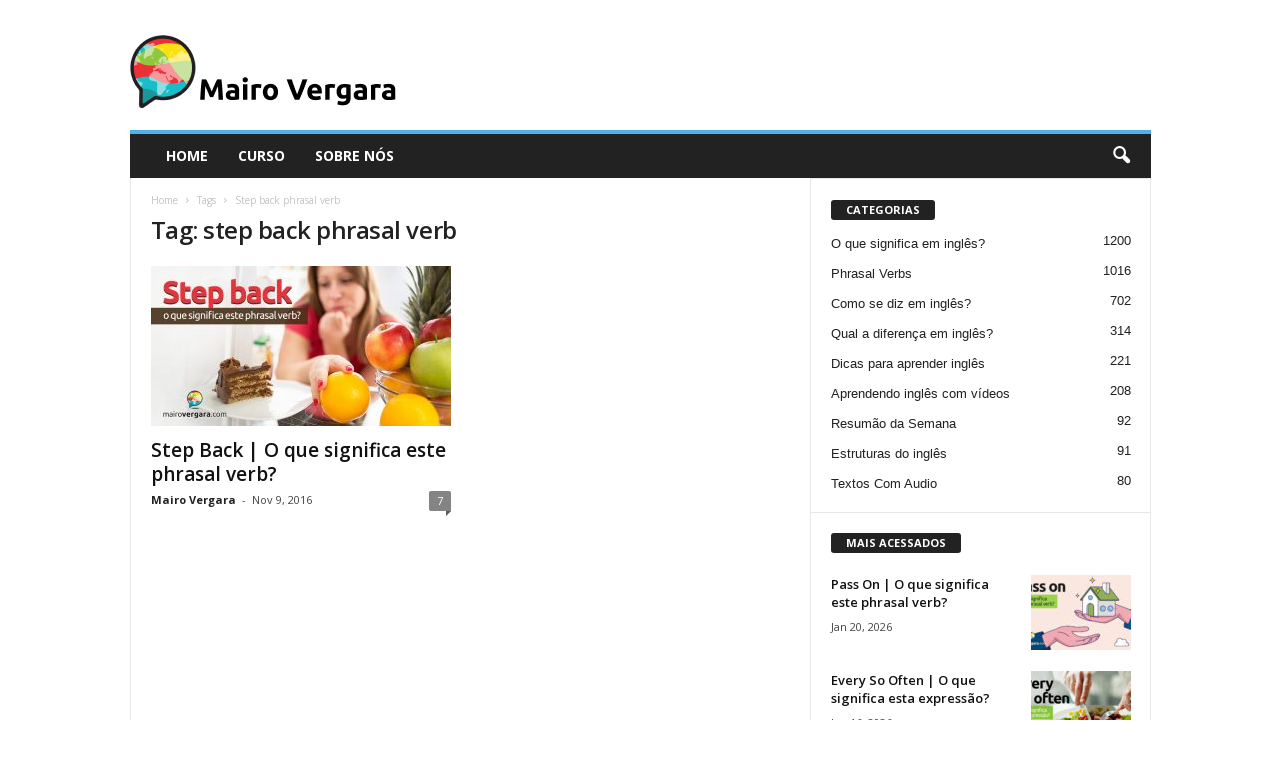

--- FILE ---
content_type: text/html; charset=UTF-8
request_url: https://www.mairovergara.com/tag/step-back-phrasal-verb/
body_size: 13107
content:
<!doctype html >
<!--[if IE 8]>    <html class="ie8" lang="en-US"> <![endif]-->
<!--[if IE 9]>    <html class="ie9" lang="en-US"> <![endif]-->
<!--[if gt IE 8]><!--> <html lang="en-US"> <!--<![endif]-->
<head>
    <title>step back phrasal verb Archives - Mairo Vergara</title>
    <meta charset="UTF-8" />
    <meta name="viewport" content="width=device-width, initial-scale=1.0">
    <link rel="pingback" href="https://www.mairovergara.com/xmlrpc.php" />
    <meta name='robots' content='index, follow, max-image-preview:large, max-snippet:-1, max-video-preview:-1' />
<link rel="icon" type="image/png" href="https://www.mairovergara.com/wp-content/uploads/2025/11/Logo-Favicon.png">
	<!-- This site is optimized with the Yoast SEO plugin v26.8 - https://yoast.com/product/yoast-seo-wordpress/ -->
	<link rel="canonical" href="https://www.mairovergara.com/tag/step-back-phrasal-verb/" />
	<meta property="og:locale" content="en_US" />
	<meta property="og:type" content="article" />
	<meta property="og:title" content="step back phrasal verb Archives - Mairo Vergara" />
	<meta property="og:url" content="https://www.mairovergara.com/tag/step-back-phrasal-verb/" />
	<meta property="og:site_name" content="Mairo Vergara" />
	<meta name="twitter:card" content="summary_large_image" />
	<script type="application/ld+json" class="yoast-schema-graph">{"@context":"https://schema.org","@graph":[{"@type":"CollectionPage","@id":"https://www.mairovergara.com/tag/step-back-phrasal-verb/","url":"https://www.mairovergara.com/tag/step-back-phrasal-verb/","name":"step back phrasal verb Archives - Mairo Vergara","isPartOf":{"@id":"https://www.mairovergara.com/#website"},"primaryImageOfPage":{"@id":"https://www.mairovergara.com/tag/step-back-phrasal-verb/#primaryimage"},"image":{"@id":"https://www.mairovergara.com/tag/step-back-phrasal-verb/#primaryimage"},"thumbnailUrl":"https://www.mairovergara.com/wp-content/uploads/2016/11/lote16-14-StepBack-BLOG.jpg?t=4eda","breadcrumb":{"@id":"https://www.mairovergara.com/tag/step-back-phrasal-verb/#breadcrumb"},"inLanguage":"en-US"},{"@type":"ImageObject","inLanguage":"en-US","@id":"https://www.mairovergara.com/tag/step-back-phrasal-verb/#primaryimage","url":"https://www.mairovergara.com/wp-content/uploads/2016/11/lote16-14-StepBack-BLOG.jpg?t=4eda","contentUrl":"https://www.mairovergara.com/wp-content/uploads/2016/11/lote16-14-StepBack-BLOG.jpg?t=4eda","width":1200,"height":628,"caption":"Step Back | O que significa este Phrasal Verb?"},{"@type":"BreadcrumbList","@id":"https://www.mairovergara.com/tag/step-back-phrasal-verb/#breadcrumb","itemListElement":[{"@type":"ListItem","position":1,"name":"Home","item":"https://www.mairovergara.com/"},{"@type":"ListItem","position":2,"name":"step back phrasal verb"}]},{"@type":"WebSite","@id":"https://www.mairovergara.com/#website","url":"https://www.mairovergara.com/","name":"Mairo Vergara","description":"Aprenda Inglês de Forma Diferente","potentialAction":[{"@type":"SearchAction","target":{"@type":"EntryPoint","urlTemplate":"https://www.mairovergara.com/?s={search_term_string}"},"query-input":{"@type":"PropertyValueSpecification","valueRequired":true,"valueName":"search_term_string"}}],"inLanguage":"en-US"}]}</script>
	<!-- / Yoast SEO plugin. -->


<link rel='dns-prefetch' href='//stats.wp.com' />
<link rel='dns-prefetch' href='//fonts.googleapis.com' />
<link rel="alternate" type="application/rss+xml" title="Mairo Vergara &raquo; Feed" href="https://www.mairovergara.com/feed/" />
<link rel="alternate" type="application/rss+xml" title="Mairo Vergara &raquo; Comments Feed" href="https://www.mairovergara.com/comments/feed/" />
<link rel="alternate" type="application/rss+xml" title="Mairo Vergara &raquo; step back phrasal verb Tag Feed" href="https://www.mairovergara.com/tag/step-back-phrasal-verb/feed/" />
<style id='wp-img-auto-sizes-contain-inline-css' type='text/css'>
img:is([sizes=auto i],[sizes^="auto," i]){contain-intrinsic-size:3000px 1500px}
/*# sourceURL=wp-img-auto-sizes-contain-inline-css */
</style>
<style id='wp-emoji-styles-inline-css' type='text/css'>

	img.wp-smiley, img.emoji {
		display: inline !important;
		border: none !important;
		box-shadow: none !important;
		height: 1em !important;
		width: 1em !important;
		margin: 0 0.07em !important;
		vertical-align: -0.1em !important;
		background: none !important;
		padding: 0 !important;
	}
/*# sourceURL=wp-emoji-styles-inline-css */
</style>
<style id='classic-theme-styles-inline-css' type='text/css'>
/*! This file is auto-generated */
.wp-block-button__link{color:#fff;background-color:#32373c;border-radius:9999px;box-shadow:none;text-decoration:none;padding:calc(.667em + 2px) calc(1.333em + 2px);font-size:1.125em}.wp-block-file__button{background:#32373c;color:#fff;text-decoration:none}
/*# sourceURL=/wp-includes/css/classic-themes.min.css */
</style>
<link rel='stylesheet' id='convertkit-broadcasts-css' href='https://www.mairovergara.com/wp-content/plugins/convertkit/resources/frontend/css/broadcasts.css?ver=3.1.5' type='text/css' media='all' />
<link rel='stylesheet' id='convertkit-button-css' href='https://www.mairovergara.com/wp-content/plugins/convertkit/resources/frontend/css/button.css?ver=3.1.5' type='text/css' media='all' />
<style id='wp-block-button-inline-css' type='text/css'>
.wp-block-button__link{align-content:center;box-sizing:border-box;cursor:pointer;display:inline-block;height:100%;text-align:center;word-break:break-word}.wp-block-button__link.aligncenter{text-align:center}.wp-block-button__link.alignright{text-align:right}:where(.wp-block-button__link){border-radius:9999px;box-shadow:none;padding:calc(.667em + 2px) calc(1.333em + 2px);text-decoration:none}.wp-block-button[style*=text-decoration] .wp-block-button__link{text-decoration:inherit}.wp-block-buttons>.wp-block-button.has-custom-width{max-width:none}.wp-block-buttons>.wp-block-button.has-custom-width .wp-block-button__link{width:100%}.wp-block-buttons>.wp-block-button.has-custom-font-size .wp-block-button__link{font-size:inherit}.wp-block-buttons>.wp-block-button.wp-block-button__width-25{width:calc(25% - var(--wp--style--block-gap, .5em)*.75)}.wp-block-buttons>.wp-block-button.wp-block-button__width-50{width:calc(50% - var(--wp--style--block-gap, .5em)*.5)}.wp-block-buttons>.wp-block-button.wp-block-button__width-75{width:calc(75% - var(--wp--style--block-gap, .5em)*.25)}.wp-block-buttons>.wp-block-button.wp-block-button__width-100{flex-basis:100%;width:100%}.wp-block-buttons.is-vertical>.wp-block-button.wp-block-button__width-25{width:25%}.wp-block-buttons.is-vertical>.wp-block-button.wp-block-button__width-50{width:50%}.wp-block-buttons.is-vertical>.wp-block-button.wp-block-button__width-75{width:75%}.wp-block-button.is-style-squared,.wp-block-button__link.wp-block-button.is-style-squared{border-radius:0}.wp-block-button.no-border-radius,.wp-block-button__link.no-border-radius{border-radius:0!important}:root :where(.wp-block-button .wp-block-button__link.is-style-outline),:root :where(.wp-block-button.is-style-outline>.wp-block-button__link){border:2px solid;padding:.667em 1.333em}:root :where(.wp-block-button .wp-block-button__link.is-style-outline:not(.has-text-color)),:root :where(.wp-block-button.is-style-outline>.wp-block-button__link:not(.has-text-color)){color:currentColor}:root :where(.wp-block-button .wp-block-button__link.is-style-outline:not(.has-background)),:root :where(.wp-block-button.is-style-outline>.wp-block-button__link:not(.has-background)){background-color:initial;background-image:none}
/*# sourceURL=https://www.mairovergara.com/wp-includes/blocks/button/style.min.css */
</style>
<link rel='stylesheet' id='convertkit-form-css' href='https://www.mairovergara.com/wp-content/plugins/convertkit/resources/frontend/css/form.css?ver=3.1.5' type='text/css' media='all' />
<link rel='stylesheet' id='convertkit-form-builder-field-css' href='https://www.mairovergara.com/wp-content/plugins/convertkit/resources/frontend/css/form-builder.css?ver=3.1.5' type='text/css' media='all' />
<link rel='stylesheet' id='convertkit-form-builder-css' href='https://www.mairovergara.com/wp-content/plugins/convertkit/resources/frontend/css/form-builder.css?ver=3.1.5' type='text/css' media='all' />
<link rel='stylesheet' id='mv_download_materiais_post_css-css' href='https://www.mairovergara.com/wp-content/plugins/mv-download-materiais/public/css/post.css?ver=1.1.0' type='text/css' media='all' />
<link rel='stylesheet' id='mv_download_materiais_user_css-css' href='https://www.mairovergara.com/wp-content/plugins/mv-download-materiais/public/css/user.css?ver=1.1.0' type='text/css' media='all' />
<link rel='stylesheet' id='google-fonts-style-css' href='https://fonts.googleapis.com/css?family=Open+Sans%3A400%2C600%2C700%7CRoboto+Condensed%3A400%2C500%2C700&#038;display=swap&#038;ver=5.4.3.4' type='text/css' media='all' />
<link rel='stylesheet' id='td-theme-css' href='https://www.mairovergara.com/wp-content/themes/Newsmag/style.css?ver=5.4.3.4' type='text/css' media='all' />
<style id='td-theme-inline-css' type='text/css'>
    
        /* custom css - generated by TagDiv Composer */
        @media (max-width: 767px) {
            .td-header-desktop-wrap {
                display: none;
            }
        }
        @media (min-width: 767px) {
            .td-header-mobile-wrap {
                display: none;
            }
        }
    
	
/*# sourceURL=td-theme-inline-css */
</style>
<link rel='stylesheet' id='td-legacy-framework-front-style-css' href='https://www.mairovergara.com/wp-content/plugins/td-composer/legacy/Newsmag/assets/css/td_legacy_main.css?ver=02f7892c77f8d92ff3a6477b3d96dee8' type='text/css' media='all' />
<script type="text/javascript" src="https://www.mairovergara.com/wp-content/plugins/mv-download-materiais/public/js/lib/detection.min.js?ver=1.1.0" id="mv_download_materiais_detection_js-js"></script>
<script type="text/javascript" src="https://www.mairovergara.com/wp-includes/js/jquery/jquery.min.js?ver=3.7.1" id="jquery-core-js"></script>
<script type="text/javascript" src="https://www.mairovergara.com/wp-includes/js/jquery/jquery-migrate.min.js?ver=3.4.1" id="jquery-migrate-js"></script>
<script type="text/javascript" src="https://www.mairovergara.com/wp-content/plugins/mv-download-materiais/public/js/common.js?ver=1.1.0" id="mv_download_materiais_common_js-js"></script>
<script type="text/javascript" src="https://www.mairovergara.com/wp-content/plugins/mv-download-materiais/public/js/modal.js?ver=1.1.0" id="mv_download_materiais_modal_js-js"></script>
<script type="text/javascript" src="https://www.mairovergara.com/wp-content/plugins/mv-download-materiais/public/js/post.js?ver=1.1.0" id="mv_download_materiais_post_js-js"></script>
<link rel="https://api.w.org/" href="https://www.mairovergara.com/wp-json/" /><link rel="alternate" title="JSON" type="application/json" href="https://www.mairovergara.com/wp-json/wp/v2/tags/2281" /><link rel="EditURI" type="application/rsd+xml" title="RSD" href="https://www.mairovergara.com/xmlrpc.php?rsd" />
	<style>img#wpstats{display:none}</style>
		
<!-- JS generated by theme -->

<script type="text/javascript" id="td-generated-header-js">
    
    

	    var tdBlocksArray = []; //here we store all the items for the current page

	    // td_block class - each ajax block uses a object of this class for requests
	    function tdBlock() {
		    this.id = '';
		    this.block_type = 1; //block type id (1-234 etc)
		    this.atts = '';
		    this.td_column_number = '';
		    this.td_current_page = 1; //
		    this.post_count = 0; //from wp
		    this.found_posts = 0; //from wp
		    this.max_num_pages = 0; //from wp
		    this.td_filter_value = ''; //current live filter value
		    this.is_ajax_running = false;
		    this.td_user_action = ''; // load more or infinite loader (used by the animation)
		    this.header_color = '';
		    this.ajax_pagination_infinite_stop = ''; //show load more at page x
	    }

        // td_js_generator - mini detector
        ( function () {
            var htmlTag = document.getElementsByTagName("html")[0];

	        if ( navigator.userAgent.indexOf("MSIE 10.0") > -1 ) {
                htmlTag.className += ' ie10';
            }

            if ( !!navigator.userAgent.match(/Trident.*rv\:11\./) ) {
                htmlTag.className += ' ie11';
            }

	        if ( navigator.userAgent.indexOf("Edge") > -1 ) {
                htmlTag.className += ' ieEdge';
            }

            if ( /(iPad|iPhone|iPod)/g.test(navigator.userAgent) ) {
                htmlTag.className += ' td-md-is-ios';
            }

            var user_agent = navigator.userAgent.toLowerCase();
            if ( user_agent.indexOf("android") > -1 ) {
                htmlTag.className += ' td-md-is-android';
            }

            if ( -1 !== navigator.userAgent.indexOf('Mac OS X')  ) {
                htmlTag.className += ' td-md-is-os-x';
            }

            if ( /chrom(e|ium)/.test(navigator.userAgent.toLowerCase()) ) {
               htmlTag.className += ' td-md-is-chrome';
            }

            if ( -1 !== navigator.userAgent.indexOf('Firefox') ) {
                htmlTag.className += ' td-md-is-firefox';
            }

            if ( -1 !== navigator.userAgent.indexOf('Safari') && -1 === navigator.userAgent.indexOf('Chrome') ) {
                htmlTag.className += ' td-md-is-safari';
            }

            if( -1 !== navigator.userAgent.indexOf('IEMobile') ){
                htmlTag.className += ' td-md-is-iemobile';
            }

        })();

        var tdLocalCache = {};

        ( function () {
            "use strict";

            tdLocalCache = {
                data: {},
                remove: function (resource_id) {
                    delete tdLocalCache.data[resource_id];
                },
                exist: function (resource_id) {
                    return tdLocalCache.data.hasOwnProperty(resource_id) && tdLocalCache.data[resource_id] !== null;
                },
                get: function (resource_id) {
                    return tdLocalCache.data[resource_id];
                },
                set: function (resource_id, cachedData) {
                    tdLocalCache.remove(resource_id);
                    tdLocalCache.data[resource_id] = cachedData;
                }
            };
        })();

    
    
var td_viewport_interval_list=[{"limitBottom":767,"sidebarWidth":251},{"limitBottom":1023,"sidebarWidth":339}];
var td_animation_stack_effect="type0";
var tds_animation_stack=true;
var td_animation_stack_specific_selectors=".entry-thumb, img, .td-lazy-img";
var td_animation_stack_general_selectors=".td-animation-stack img, .td-animation-stack .entry-thumb, .post img, .td-animation-stack .td-lazy-img";
var tds_general_modal_image="yes";
var tdc_is_installed="yes";
var tdc_domain_active=false;
var td_ajax_url="https:\/\/www.mairovergara.com\/wp-admin\/admin-ajax.php?td_theme_name=Newsmag&v=5.4.3.4";
var td_get_template_directory_uri="https:\/\/www.mairovergara.com\/wp-content\/plugins\/td-composer\/legacy\/common";
var tds_snap_menu="";
var tds_logo_on_sticky="";
var tds_header_style="";
var td_please_wait="Please wait...";
var td_email_user_pass_incorrect="User or password incorrect!";
var td_email_user_incorrect="Email or username incorrect!";
var td_email_incorrect="Email incorrect!";
var td_user_incorrect="Username incorrect!";
var td_email_user_empty="Email or username empty!";
var td_pass_empty="Pass empty!";
var td_pass_pattern_incorrect="Invalid Pass Pattern!";
var td_retype_pass_incorrect="Retyped Pass incorrect!";
var tds_more_articles_on_post_enable="";
var tds_more_articles_on_post_time_to_wait="";
var tds_more_articles_on_post_pages_distance_from_top=0;
var tds_captcha="";
var tds_theme_color_site_wide="#4db2ec";
var tds_smart_sidebar="enabled";
var tdThemeName="Newsmag";
var tdThemeNameWl="Newsmag";
var td_magnific_popup_translation_tPrev="Previous (Left arrow key)";
var td_magnific_popup_translation_tNext="Next (Right arrow key)";
var td_magnific_popup_translation_tCounter="%curr% of %total%";
var td_magnific_popup_translation_ajax_tError="The content from %url% could not be loaded.";
var td_magnific_popup_translation_image_tError="The image #%curr% could not be loaded.";
var tdBlockNonce="93309302e8";
var tdMobileMenu="enabled";
var tdMobileSearch="enabled";
var tdDateNamesI18n={"month_names":["January","February","March","April","May","June","July","August","September","October","November","December"],"month_names_short":["Jan","Feb","Mar","Apr","May","Jun","Jul","Aug","Sep","Oct","Nov","Dec"],"day_names":["Sunday","Monday","Tuesday","Wednesday","Thursday","Friday","Saturday"],"day_names_short":["Sun","Mon","Tue","Wed","Thu","Fri","Sat"]};
var td_deploy_mode="deploy";
var td_ad_background_click_link="";
var td_ad_background_click_target="";
</script>

<script async src="https://pagead2.googlesyndication.com/pagead/js/adsbygoogle.js?client=ca-pub-5220291604623430"
     crossorigin="anonymous"></script>


<script type="application/ld+json">
    {
        "@context": "https://schema.org",
        "@type": "BreadcrumbList",
        "itemListElement": [
            {
                "@type": "ListItem",
                "position": 1,
                "item": {
                    "@type": "WebSite",
                    "@id": "https://www.mairovergara.com/",
                    "name": "Home"
                }
            },
            {
                "@type": "ListItem",
                "position": 2,
                    "item": {
                    "@type": "WebPage",
                    "@id": "https://www.mairovergara.com/tag/step-back-phrasal-verb/",
                    "name": "Step back phrasal verb"
                }
            }    
        ]
    }
</script>
		<style type="text/css" id="wp-custom-css">
			/* Corrige imagens invisíveis do tema Newsmag */
body.td-animation-stack-type0 .post img,
body.td-animation-stack-type0 .td-animation-stack .entry-thumb {
  opacity: 1 !important;
  transform: none !important;
  visibility: visible !important;
}		</style>
			<style id="tdw-css-placeholder">/* custom css - generated by TagDiv Composer */
</style><style id='global-styles-inline-css' type='text/css'>
:root{--wp--preset--aspect-ratio--square: 1;--wp--preset--aspect-ratio--4-3: 4/3;--wp--preset--aspect-ratio--3-4: 3/4;--wp--preset--aspect-ratio--3-2: 3/2;--wp--preset--aspect-ratio--2-3: 2/3;--wp--preset--aspect-ratio--16-9: 16/9;--wp--preset--aspect-ratio--9-16: 9/16;--wp--preset--color--black: #000000;--wp--preset--color--cyan-bluish-gray: #abb8c3;--wp--preset--color--white: #ffffff;--wp--preset--color--pale-pink: #f78da7;--wp--preset--color--vivid-red: #cf2e2e;--wp--preset--color--luminous-vivid-orange: #ff6900;--wp--preset--color--luminous-vivid-amber: #fcb900;--wp--preset--color--light-green-cyan: #7bdcb5;--wp--preset--color--vivid-green-cyan: #00d084;--wp--preset--color--pale-cyan-blue: #8ed1fc;--wp--preset--color--vivid-cyan-blue: #0693e3;--wp--preset--color--vivid-purple: #9b51e0;--wp--preset--gradient--vivid-cyan-blue-to-vivid-purple: linear-gradient(135deg,rgb(6,147,227) 0%,rgb(155,81,224) 100%);--wp--preset--gradient--light-green-cyan-to-vivid-green-cyan: linear-gradient(135deg,rgb(122,220,180) 0%,rgb(0,208,130) 100%);--wp--preset--gradient--luminous-vivid-amber-to-luminous-vivid-orange: linear-gradient(135deg,rgb(252,185,0) 0%,rgb(255,105,0) 100%);--wp--preset--gradient--luminous-vivid-orange-to-vivid-red: linear-gradient(135deg,rgb(255,105,0) 0%,rgb(207,46,46) 100%);--wp--preset--gradient--very-light-gray-to-cyan-bluish-gray: linear-gradient(135deg,rgb(238,238,238) 0%,rgb(169,184,195) 100%);--wp--preset--gradient--cool-to-warm-spectrum: linear-gradient(135deg,rgb(74,234,220) 0%,rgb(151,120,209) 20%,rgb(207,42,186) 40%,rgb(238,44,130) 60%,rgb(251,105,98) 80%,rgb(254,248,76) 100%);--wp--preset--gradient--blush-light-purple: linear-gradient(135deg,rgb(255,206,236) 0%,rgb(152,150,240) 100%);--wp--preset--gradient--blush-bordeaux: linear-gradient(135deg,rgb(254,205,165) 0%,rgb(254,45,45) 50%,rgb(107,0,62) 100%);--wp--preset--gradient--luminous-dusk: linear-gradient(135deg,rgb(255,203,112) 0%,rgb(199,81,192) 50%,rgb(65,88,208) 100%);--wp--preset--gradient--pale-ocean: linear-gradient(135deg,rgb(255,245,203) 0%,rgb(182,227,212) 50%,rgb(51,167,181) 100%);--wp--preset--gradient--electric-grass: linear-gradient(135deg,rgb(202,248,128) 0%,rgb(113,206,126) 100%);--wp--preset--gradient--midnight: linear-gradient(135deg,rgb(2,3,129) 0%,rgb(40,116,252) 100%);--wp--preset--font-size--small: 10px;--wp--preset--font-size--medium: 20px;--wp--preset--font-size--large: 30px;--wp--preset--font-size--x-large: 42px;--wp--preset--font-size--regular: 14px;--wp--preset--font-size--larger: 48px;--wp--preset--spacing--20: 0.44rem;--wp--preset--spacing--30: 0.67rem;--wp--preset--spacing--40: 1rem;--wp--preset--spacing--50: 1.5rem;--wp--preset--spacing--60: 2.25rem;--wp--preset--spacing--70: 3.38rem;--wp--preset--spacing--80: 5.06rem;--wp--preset--shadow--natural: 6px 6px 9px rgba(0, 0, 0, 0.2);--wp--preset--shadow--deep: 12px 12px 50px rgba(0, 0, 0, 0.4);--wp--preset--shadow--sharp: 6px 6px 0px rgba(0, 0, 0, 0.2);--wp--preset--shadow--outlined: 6px 6px 0px -3px rgb(255, 255, 255), 6px 6px rgb(0, 0, 0);--wp--preset--shadow--crisp: 6px 6px 0px rgb(0, 0, 0);}:where(.is-layout-flex){gap: 0.5em;}:where(.is-layout-grid){gap: 0.5em;}body .is-layout-flex{display: flex;}.is-layout-flex{flex-wrap: wrap;align-items: center;}.is-layout-flex > :is(*, div){margin: 0;}body .is-layout-grid{display: grid;}.is-layout-grid > :is(*, div){margin: 0;}:where(.wp-block-columns.is-layout-flex){gap: 2em;}:where(.wp-block-columns.is-layout-grid){gap: 2em;}:where(.wp-block-post-template.is-layout-flex){gap: 1.25em;}:where(.wp-block-post-template.is-layout-grid){gap: 1.25em;}.has-black-color{color: var(--wp--preset--color--black) !important;}.has-cyan-bluish-gray-color{color: var(--wp--preset--color--cyan-bluish-gray) !important;}.has-white-color{color: var(--wp--preset--color--white) !important;}.has-pale-pink-color{color: var(--wp--preset--color--pale-pink) !important;}.has-vivid-red-color{color: var(--wp--preset--color--vivid-red) !important;}.has-luminous-vivid-orange-color{color: var(--wp--preset--color--luminous-vivid-orange) !important;}.has-luminous-vivid-amber-color{color: var(--wp--preset--color--luminous-vivid-amber) !important;}.has-light-green-cyan-color{color: var(--wp--preset--color--light-green-cyan) !important;}.has-vivid-green-cyan-color{color: var(--wp--preset--color--vivid-green-cyan) !important;}.has-pale-cyan-blue-color{color: var(--wp--preset--color--pale-cyan-blue) !important;}.has-vivid-cyan-blue-color{color: var(--wp--preset--color--vivid-cyan-blue) !important;}.has-vivid-purple-color{color: var(--wp--preset--color--vivid-purple) !important;}.has-black-background-color{background-color: var(--wp--preset--color--black) !important;}.has-cyan-bluish-gray-background-color{background-color: var(--wp--preset--color--cyan-bluish-gray) !important;}.has-white-background-color{background-color: var(--wp--preset--color--white) !important;}.has-pale-pink-background-color{background-color: var(--wp--preset--color--pale-pink) !important;}.has-vivid-red-background-color{background-color: var(--wp--preset--color--vivid-red) !important;}.has-luminous-vivid-orange-background-color{background-color: var(--wp--preset--color--luminous-vivid-orange) !important;}.has-luminous-vivid-amber-background-color{background-color: var(--wp--preset--color--luminous-vivid-amber) !important;}.has-light-green-cyan-background-color{background-color: var(--wp--preset--color--light-green-cyan) !important;}.has-vivid-green-cyan-background-color{background-color: var(--wp--preset--color--vivid-green-cyan) !important;}.has-pale-cyan-blue-background-color{background-color: var(--wp--preset--color--pale-cyan-blue) !important;}.has-vivid-cyan-blue-background-color{background-color: var(--wp--preset--color--vivid-cyan-blue) !important;}.has-vivid-purple-background-color{background-color: var(--wp--preset--color--vivid-purple) !important;}.has-black-border-color{border-color: var(--wp--preset--color--black) !important;}.has-cyan-bluish-gray-border-color{border-color: var(--wp--preset--color--cyan-bluish-gray) !important;}.has-white-border-color{border-color: var(--wp--preset--color--white) !important;}.has-pale-pink-border-color{border-color: var(--wp--preset--color--pale-pink) !important;}.has-vivid-red-border-color{border-color: var(--wp--preset--color--vivid-red) !important;}.has-luminous-vivid-orange-border-color{border-color: var(--wp--preset--color--luminous-vivid-orange) !important;}.has-luminous-vivid-amber-border-color{border-color: var(--wp--preset--color--luminous-vivid-amber) !important;}.has-light-green-cyan-border-color{border-color: var(--wp--preset--color--light-green-cyan) !important;}.has-vivid-green-cyan-border-color{border-color: var(--wp--preset--color--vivid-green-cyan) !important;}.has-pale-cyan-blue-border-color{border-color: var(--wp--preset--color--pale-cyan-blue) !important;}.has-vivid-cyan-blue-border-color{border-color: var(--wp--preset--color--vivid-cyan-blue) !important;}.has-vivid-purple-border-color{border-color: var(--wp--preset--color--vivid-purple) !important;}.has-vivid-cyan-blue-to-vivid-purple-gradient-background{background: var(--wp--preset--gradient--vivid-cyan-blue-to-vivid-purple) !important;}.has-light-green-cyan-to-vivid-green-cyan-gradient-background{background: var(--wp--preset--gradient--light-green-cyan-to-vivid-green-cyan) !important;}.has-luminous-vivid-amber-to-luminous-vivid-orange-gradient-background{background: var(--wp--preset--gradient--luminous-vivid-amber-to-luminous-vivid-orange) !important;}.has-luminous-vivid-orange-to-vivid-red-gradient-background{background: var(--wp--preset--gradient--luminous-vivid-orange-to-vivid-red) !important;}.has-very-light-gray-to-cyan-bluish-gray-gradient-background{background: var(--wp--preset--gradient--very-light-gray-to-cyan-bluish-gray) !important;}.has-cool-to-warm-spectrum-gradient-background{background: var(--wp--preset--gradient--cool-to-warm-spectrum) !important;}.has-blush-light-purple-gradient-background{background: var(--wp--preset--gradient--blush-light-purple) !important;}.has-blush-bordeaux-gradient-background{background: var(--wp--preset--gradient--blush-bordeaux) !important;}.has-luminous-dusk-gradient-background{background: var(--wp--preset--gradient--luminous-dusk) !important;}.has-pale-ocean-gradient-background{background: var(--wp--preset--gradient--pale-ocean) !important;}.has-electric-grass-gradient-background{background: var(--wp--preset--gradient--electric-grass) !important;}.has-midnight-gradient-background{background: var(--wp--preset--gradient--midnight) !important;}.has-small-font-size{font-size: var(--wp--preset--font-size--small) !important;}.has-medium-font-size{font-size: var(--wp--preset--font-size--medium) !important;}.has-large-font-size{font-size: var(--wp--preset--font-size--large) !important;}.has-x-large-font-size{font-size: var(--wp--preset--font-size--x-large) !important;}
/*# sourceURL=global-styles-inline-css */
</style>
</head>

<body class="archive tag tag-step-back-phrasal-verb tag-2281 wp-theme-Newsmag global-block-template-1 td-animation-stack-type0 td-full-layout" itemscope="itemscope" itemtype="https://schema.org/WebPage">

        <div class="td-scroll-up  td-hide-scroll-up-on-mob"  style="display:none;"><i class="td-icon-menu-up"></i></div>

    
    <div class="td-menu-background"></div>
<div id="td-mobile-nav">
    <div class="td-mobile-container">
        <!-- mobile menu top section -->
        <div class="td-menu-socials-wrap">
            <!-- socials -->
            <div class="td-menu-socials">
                            </div>
            <!-- close button -->
            <div class="td-mobile-close">
                <span><i class="td-icon-close-mobile"></i></span>
            </div>
        </div>

        <!-- login section -->
        
        <!-- menu section -->
        <div class="td-mobile-content">
            <div class="menu-blog-menu-container"><ul id="menu-blog-menu" class="td-mobile-main-menu"><li id="menu-item-604" class="menu-item menu-item-type-custom menu-item-object-custom menu-item-home menu-item-first menu-item-604"><a href="http://www.mairovergara.com">HOME</a></li>
<li id="menu-item-85298" class="menu-item menu-item-type-custom menu-item-object-custom menu-item-85298"><a target="_blank" href="https://bit.ly/3UHkHDg">CURSO</a></li>
<li id="menu-item-682" class="menu-item menu-item-type-custom menu-item-object-custom menu-item-682"><a href="https://www.mairovergara.com/sobre/">Sobre nós</a></li>
</ul></div>        </div>
    </div>

    <!-- register/login section -->
    </div>    <div class="td-search-background"></div>
<div class="td-search-wrap-mob">
	<div class="td-drop-down-search">
		<form method="get" class="td-search-form" action="https://www.mairovergara.com/">
			<!-- close button -->
			<div class="td-search-close">
				<span><i class="td-icon-close-mobile"></i></span>
			</div>
			<div role="search" class="td-search-input">
				<span>Search</span>
				<input id="td-header-search-mob" type="text" value="" name="s" autocomplete="off" />
			</div>
		</form>
		<div id="td-aj-search-mob"></div>
	</div>
</div>

    <div id="td-outer-wrap">
    
        <div class="td-outer-container">
        
            <!--
Header style 1
-->

<div class="td-header-container td-header-wrap td-header-style-1">
    <div class="td-header-row td-header-top-menu">
            </div>

    <div class="td-header-row td-header-header">
        <div class="td-header-sp-logo">
                    <a class="td-main-logo" href="https://www.mairovergara.com/">
            <img class="td-retina-data" data-retina="https://www.mairovergara.com/wp-content/uploads/2025/11/Website-Logo-Retina-02.png" src="https://www.mairovergara.com/wp-content/uploads/2025/11/Website-Logo-Non-Retina-02.png" alt="Mairo Vergara"  width="272" height="90"/>
            <span class="td-visual-hidden">Mairo Vergara</span>
        </a>
            </div>
        <div class="td-header-sp-rec">
            
<div class="td-header-ad-wrap  td-ad">
    

</div>        </div>
    </div>

    <div class="td-header-menu-wrap">
        <div class="td-header-row td-header-border td-header-main-menu">
            <div id="td-header-menu" role="navigation">
        <div id="td-top-mobile-toggle"><span><i class="td-icon-font td-icon-mobile"></i></span></div>
        <div class="td-main-menu-logo td-logo-in-header">
        	<a class="td-mobile-logo td-sticky-disable" href="https://www.mairovergara.com/">
		<img class="td-retina-data" data-retina="https://www.mairovergara.com/wp-content/uploads/2025/11/Website-Logo-Mobile-Retina-01.png" src="https://www.mairovergara.com/wp-content/uploads/2025/11/Website-Logo-Mobile-06.png" alt="Mairo Vergara"  width="230" height="90"/>
	</a>
		<a class="td-header-logo td-sticky-disable" href="https://www.mairovergara.com/">
		<img class="td-retina-data" data-retina="https://www.mairovergara.com/wp-content/uploads/2025/11/Website-Logo-Retina-02.png" src="https://www.mairovergara.com/wp-content/uploads/2025/11/Website-Logo-Non-Retina-02.png" alt="Mairo Vergara"  width="230" height="90"/>
	</a>
	    </div>
    <div class="menu-blog-menu-container"><ul id="menu-blog-menu-1" class="sf-menu"><li class="menu-item menu-item-type-custom menu-item-object-custom menu-item-home menu-item-first td-menu-item td-normal-menu menu-item-604"><a href="http://www.mairovergara.com">HOME</a></li>
<li class="menu-item menu-item-type-custom menu-item-object-custom td-menu-item td-normal-menu menu-item-85298"><a target="_blank" href="https://bit.ly/3UHkHDg">CURSO</a></li>
<li class="menu-item menu-item-type-custom menu-item-object-custom td-menu-item td-normal-menu menu-item-682"><a href="https://www.mairovergara.com/sobre/">Sobre nós</a></li>
</ul></div></div>

<div class="td-search-wrapper">
    <div id="td-top-search">
        <!-- Search -->
        <div class="header-search-wrap">
            <div class="dropdown header-search">
                <a id="td-header-search-button" href="#" role="button" aria-label="search icon" class="dropdown-toggle " data-toggle="dropdown"><i class="td-icon-search"></i></a>
                                <span id="td-header-search-button-mob" class="dropdown-toggle " data-toggle="dropdown"><i class="td-icon-search"></i></span>
                            </div>
        </div>
    </div>
</div>

<div class="header-search-wrap">
	<div class="dropdown header-search">
		<div class="td-drop-down-search">
			<form method="get" class="td-search-form" action="https://www.mairovergara.com/">
				<div role="search" class="td-head-form-search-wrap">
					<input class="needsclick" id="td-header-search" type="text" value="" name="s" autocomplete="off" /><input class="wpb_button wpb_btn-inverse btn" type="submit" id="td-header-search-top" value="Search" />
				</div>
			</form>
			<div id="td-aj-search"></div>
		</div>
	</div>
</div>        </div>
    </div>
</div>
<div class="td-container">
    <div class="td-container-border">
        <div class="td-pb-row">
                                    <div class="td-pb-span8 td-main-content">
                            <div class="td-ss-main-content">
                                <div class="td-page-header td-pb-padding-side">
                                    <div class="entry-crumbs"><span><a title="" class="entry-crumb" href="https://www.mairovergara.com/">Home</a></span> <i class="td-icon-right td-bread-sep td-bred-no-url-last"></i> <span class="td-bred-no-url-last">Tags</span> <i class="td-icon-right td-bread-sep td-bred-no-url-last"></i> <span class="td-bred-no-url-last">Step back phrasal verb</span></div>
                                    <h1 class="entry-title td-page-title">
                                        <span>Tag: step back phrasal verb</span>
                                    </h1>
                                </div>
                                

	<div class="td-block-row">

	<div class="td-block-span6">
<!-- module -->
        <div class="td_module_1 td_module_wrap td-animation-stack td-cpt-post">
            <div class="td-module-image">
                <div class="td-module-thumb"><a href="https://www.mairovergara.com/step-back-phrasal-verb-significado/"  rel="bookmark" class="td-image-wrap " title="Step Back | O que significa este phrasal verb?" ><img class="entry-thumb" src="" alt="Step Back | O que significa este Phrasal Verb?" title="Step Back | O que significa este phrasal verb?" data-type="image_tag" data-img-url="https://www.mairovergara.com/wp-content/uploads/2016/11/lote16-14-StepBack-BLOG-300x160.jpg?t=4eda"  width="300" height="160" /></a></div>                                            </div>

            <h3 class="entry-title td-module-title"><a href="https://www.mairovergara.com/step-back-phrasal-verb-significado/"  rel="bookmark" title="Step Back | O que significa este phrasal verb?">Step Back | O que significa este phrasal verb?</a></h3>
            <div class="meta-info">
                                <span class="td-post-author-name"><a href="https://www.mairovergara.com/author/mairovergaragmail-com/">Mairo Vergara</a> <span>-</span> </span>                <span class="td-post-date"><time class="entry-date updated td-module-date" datetime="2016-11-09T02:00:49-03:00" >Nov 9, 2016</time></span>                <span class="td-module-comments"><a href="https://www.mairovergara.com/step-back-phrasal-verb-significado/#comments">7</a></span>            </div>

            
        </div>

        
	</div> <!-- ./td-block-span6 --></div><!--./row-fluid-->                            </div>
                        </div>
                        <div class="td-pb-span4 td-main-sidebar">
                            <div class="td-ss-main-sidebar">
                                <div class="td_block_wrap td_block_popular_categories td_block_widget tdi_2 widget widget_categories td-pb-border-top td_block_template_1"  data-td-block-uid="tdi_2" ><h4 class="block-title"><span class="td-pulldown-size">CATEGORIAS</span></h4><ul class="td-pb-padding-side"><li><a href="https://www.mairovergara.com/category/o-que-significa-em-ingles/">O que significa em inglês?<span class="td-cat-no">1200</span></a></li><li><a href="https://www.mairovergara.com/category/phrasal-verbs/">Phrasal Verbs<span class="td-cat-no">1016</span></a></li><li><a href="https://www.mairovergara.com/category/como-se-diz-em-ingles/">Como se diz em inglês?<span class="td-cat-no">702</span></a></li><li><a href="https://www.mairovergara.com/category/qual-a-diferenca-em-ingles/">Qual a diferença em inglês?<span class="td-cat-no">314</span></a></li><li><a href="https://www.mairovergara.com/category/dicas-para-aprender-ingles/">Dicas para aprender inglês<span class="td-cat-no">221</span></a></li><li><a href="https://www.mairovergara.com/category/aprendendo-ingles-com-videos/">Aprendendo inglês com vídeos<span class="td-cat-no">208</span></a></li><li><a href="https://www.mairovergara.com/category/resumao-da-semana/">Resumão da Semana<span class="td-cat-no">92</span></a></li><li><a href="https://www.mairovergara.com/category/estruturas-do-ingles/">Estruturas do inglês<span class="td-cat-no">91</span></a></li><li><a href="https://www.mairovergara.com/category/textos-com-audio/">Textos Com Audio<span class="td-cat-no">80</span></a></li></ul></div> <!-- ./block --><div class="td_block_wrap td_block_8 td_block_widget tdi_3 td-pb-border-top td_block_template_1"  data-td-block-uid="tdi_3" ><script>var block_tdi_3 = new tdBlock();
block_tdi_3.id = "tdi_3";
block_tdi_3.atts = '{"custom_title":"MAIS ACESSADOS","custom_url":"","title_tag":"","block_template_id":"","border_top":"","color_preset":"","m7_tl":"","m7_title_tag":"","post_ids":"","category_id":"","category_ids":"","tag_slug":"","autors_id":"","installed_post_types":"","sort":"","limit":"10","offset":"","video_rec":"","video_rec_title":"","el_class":"","td_ajax_filter_type":"","td_ajax_filter_ids":"","td_filter_default_txt":"All","td_ajax_preloading":"","ajax_pagination":"","ajax_pagination_infinite_stop":"","header_color":"#","header_text_color":"#","class":"td_block_widget tdi_3","block_type":"td_block_8","separator":"","open_in_new_window":"","show_modified_date":"","video_popup":"","show_vid_t":"block","f_header_font_header":"","f_header_font_title":"Block header","f_header_font_settings":"","f_header_font_family":"","f_header_font_size":"","f_header_font_line_height":"","f_header_font_style":"","f_header_font_weight":"","f_header_font_transform":"","f_header_font_spacing":"","f_header_":"","f_ajax_font_title":"Ajax categories","f_ajax_font_settings":"","f_ajax_font_family":"","f_ajax_font_size":"","f_ajax_font_line_height":"","f_ajax_font_style":"","f_ajax_font_weight":"","f_ajax_font_transform":"","f_ajax_font_spacing":"","f_ajax_":"","f_more_font_title":"Load more button","f_more_font_settings":"","f_more_font_family":"","f_more_font_size":"","f_more_font_line_height":"","f_more_font_style":"","f_more_font_weight":"","f_more_font_transform":"","f_more_font_spacing":"","f_more_":"","m7f_title_font_header":"","m7f_title_font_title":"Article title","m7f_title_font_settings":"","m7f_title_font_family":"","m7f_title_font_size":"","m7f_title_font_line_height":"","m7f_title_font_style":"","m7f_title_font_weight":"","m7f_title_font_transform":"","m7f_title_font_spacing":"","m7f_title_":"","m7f_cat_font_title":"Article category tag","m7f_cat_font_settings":"","m7f_cat_font_family":"","m7f_cat_font_size":"","m7f_cat_font_line_height":"","m7f_cat_font_style":"","m7f_cat_font_weight":"","m7f_cat_font_transform":"","m7f_cat_font_spacing":"","m7f_cat_":"","m7f_meta_font_title":"Article meta info","m7f_meta_font_settings":"","m7f_meta_font_family":"","m7f_meta_font_size":"","m7f_meta_font_line_height":"","m7f_meta_font_style":"","m7f_meta_font_weight":"","m7f_meta_font_transform":"","m7f_meta_font_spacing":"","m7f_meta_":"","css":"","tdc_css":"","td_column_number":1,"ajax_pagination_next_prev_swipe":"","tdc_css_class":"tdi_3","tdc_css_class_style":"tdi_3_rand_style"}';
block_tdi_3.td_column_number = "1";
block_tdi_3.block_type = "td_block_8";
block_tdi_3.post_count = "10";
block_tdi_3.found_posts = "4034";
block_tdi_3.header_color = "#";
block_tdi_3.ajax_pagination_infinite_stop = "";
block_tdi_3.max_num_pages = "404";
tdBlocksArray.push(block_tdi_3);
</script><h4 class="block-title"><span class="td-pulldown-size">MAIS ACESSADOS</span></h4><div id=tdi_3 class="td_block_inner">

	<div class="td-block-span12">

        <div class="td_module_7 td_module_wrap td-animation-stack td-cpt-post">
            <div class="td-module-thumb"><a href="https://www.mairovergara.com/pass-on-o-que-significa-este-phrasal-verb/"  rel="bookmark" class="td-image-wrap " title="Pass On | O que significa este phrasal verb?" ><img class="entry-thumb" src="" alt="Pass On | O que significa este phrasal verb? Descubra neste post através de vários exemplos com áudio em inglês." title="Pass On | O que significa este phrasal verb?" data-type="image_tag" data-img-url="https://www.mairovergara.com/wp-content/uploads/2026/01/06-Pass-On-100x75.jpg?t=a2e7"  width="100" height="75" /></a></div>
        <div class="item-details">

            <h3 class="entry-title td-module-title"><a href="https://www.mairovergara.com/pass-on-o-que-significa-este-phrasal-verb/"  rel="bookmark" title="Pass On | O que significa este phrasal verb?">Pass On | O que significa este phrasal verb?</a></h3>
            <div class="meta-info">
                                                                <span class="td-post-date"><time class="entry-date updated td-module-date" datetime="2026-01-20T15:46:29-03:00" >Jan 20, 2026</time></span>                            </div>

        </div>

        </div>

        
	</div> <!-- ./td-block-span12 -->

	<div class="td-block-span12">

        <div class="td_module_7 td_module_wrap td-animation-stack td-cpt-post">
            <div class="td-module-thumb"><a href="https://www.mairovergara.com/every-so-often-o-que-significa-esta-expressao/"  rel="bookmark" class="td-image-wrap " title="Every So Often | O que significa esta expressão?" ><img class="entry-thumb" src="" alt="Every So Often | O que significa esta expressão? Descubra neste post através de vários exemplos com áudio em inglês." title="Every So Often | O que significa esta expressão?" data-type="image_tag" data-img-url="https://www.mairovergara.com/wp-content/uploads/2026/01/04-Every-So-Often-100x75.jpg?t=e27d"  width="100" height="75" /></a></div>
        <div class="item-details">

            <h3 class="entry-title td-module-title"><a href="https://www.mairovergara.com/every-so-often-o-que-significa-esta-expressao/"  rel="bookmark" title="Every So Often | O que significa esta expressão?">Every So Often | O que significa esta expressão?</a></h3>
            <div class="meta-info">
                                                                <span class="td-post-date"><time class="entry-date updated td-module-date" datetime="2026-01-16T06:00:00-03:00" >Jan 16, 2026</time></span>                            </div>

        </div>

        </div>

        
	</div> <!-- ./td-block-span12 -->

	<div class="td-block-span12">

        <div class="td_module_7 td_module_wrap td-animation-stack td-cpt-post">
            <div class="td-module-thumb"><a href="https://www.mairovergara.com/to-put-it-mildly-o-que-significa-esta-expressao/"  rel="bookmark" class="td-image-wrap " title="To Put It Mildly | O que significa esta expressão?" ><img class="entry-thumb" src="" alt="To Put It Mildly | O que significa esta expressão? Descubra neste post através de vários exemplos com áudio em inglês." title="To Put It Mildly | O que significa esta expressão?" data-type="image_tag" data-img-url="https://www.mairovergara.com/wp-content/uploads/2026/01/08-To-Put-It-Mildly-100x75.jpg?t=e189"  width="100" height="75" /></a></div>
        <div class="item-details">

            <h3 class="entry-title td-module-title"><a href="https://www.mairovergara.com/to-put-it-mildly-o-que-significa-esta-expressao/"  rel="bookmark" title="To Put It Mildly | O que significa esta expressão?">To Put It Mildly | O que significa esta expressão?</a></h3>
            <div class="meta-info">
                                                                <span class="td-post-date"><time class="entry-date updated td-module-date" datetime="2026-01-15T12:47:23-03:00" >Jan 15, 2026</time></span>                            </div>

        </div>

        </div>

        
	</div> <!-- ./td-block-span12 -->

	<div class="td-block-span12">

        <div class="td_module_7 td_module_wrap td-animation-stack td-cpt-post">
            <div class="td-module-thumb"><a href="https://www.mairovergara.com/fast-track-o-que-significa-esta-expressao/"  rel="bookmark" class="td-image-wrap " title="Fast Track | O que significa esta expressão?" ><img class="entry-thumb" src="" alt="Fast Track | O que significa esta expressão? Descubra neste post através de vários exemplos com áudio em inglês." title="Fast Track | O que significa esta expressão?" data-type="image_tag" data-img-url="https://www.mairovergara.com/wp-content/uploads/2026/01/05-Fast-Track-100x75.jpg?t=76b1"  width="100" height="75" /></a></div>
        <div class="item-details">

            <h3 class="entry-title td-module-title"><a href="https://www.mairovergara.com/fast-track-o-que-significa-esta-expressao/"  rel="bookmark" title="Fast Track | O que significa esta expressão?">Fast Track | O que significa esta expressão?</a></h3>
            <div class="meta-info">
                                                                <span class="td-post-date"><time class="entry-date updated td-module-date" datetime="2026-01-14T10:59:22-03:00" >Jan 14, 2026</time></span>                            </div>

        </div>

        </div>

        
	</div> <!-- ./td-block-span12 -->

	<div class="td-block-span12">

        <div class="td_module_7 td_module_wrap td-animation-stack td-cpt-post">
            <div class="td-module-thumb"><a href="https://www.mairovergara.com/carry-over-o-que-significa-este-phrasal-verb/"  rel="bookmark" class="td-image-wrap " title="Carry Over | O que significa este phrasal verb?" ><img class="entry-thumb" src="" alt="Carry Over | O que significa este phrasal verb? Descubra neste post através de vários exemplos com áudio em inglês." title="Carry Over | O que significa este phrasal verb?" data-type="image_tag" data-img-url="https://www.mairovergara.com/wp-content/uploads/2026/01/02-Carry-Over-100x75.jpg?t=3c7d"  width="100" height="75" /></a></div>
        <div class="item-details">

            <h3 class="entry-title td-module-title"><a href="https://www.mairovergara.com/carry-over-o-que-significa-este-phrasal-verb/"  rel="bookmark" title="Carry Over | O que significa este phrasal verb?">Carry Over | O que significa este phrasal verb?</a></h3>
            <div class="meta-info">
                                                                <span class="td-post-date"><time class="entry-date updated td-module-date" datetime="2026-01-13T06:00:00-03:00" >Jan 13, 2026</time></span>                            </div>

        </div>

        </div>

        
	</div> <!-- ./td-block-span12 -->

	<div class="td-block-span12">

        <div class="td_module_7 td_module_wrap td-animation-stack td-cpt-post">
            <div class="td-module-thumb"><a href="https://www.mairovergara.com/throw-under-the-bus-o-que-significa-esta-expressao/"  rel="bookmark" class="td-image-wrap " title="Throw Under The Bus | O que significa esta expressão?" ><img class="entry-thumb" src="" alt="Throw Under The Bus | O que significa esta expressão? Descubra neste post através de vários exemplos com áudio em inglês." title="Throw Under The Bus | O que significa esta expressão?" data-type="image_tag" data-img-url="https://www.mairovergara.com/wp-content/uploads/2026/01/07-Throw-Under-The-Bus-100x75.jpg?t=389d"  width="100" height="75" /></a></div>
        <div class="item-details">

            <h3 class="entry-title td-module-title"><a href="https://www.mairovergara.com/throw-under-the-bus-o-que-significa-esta-expressao/"  rel="bookmark" title="Throw Under The Bus | O que significa esta expressão?">Throw Under The Bus | O que significa esta expressão?</a></h3>
            <div class="meta-info">
                                                                <span class="td-post-date"><time class="entry-date updated td-module-date" datetime="2026-01-12T18:13:24-03:00" >Jan 12, 2026</time></span>                            </div>

        </div>

        </div>

        
	</div> <!-- ./td-block-span12 -->

	<div class="td-block-span12">

        <div class="td_module_7 td_module_wrap td-animation-stack td-cpt-post">
            <div class="td-module-thumb"><a href="https://www.mairovergara.com/beg-the-question-o-que-significa-esta-expressao/"  rel="bookmark" class="td-image-wrap " title="Beg The Question | O que significa esta expressão?" ><img class="entry-thumb" src="" alt="Beg The Question | O que significa esta expressão? Descubra neste post através de vários exemplos com áudio em inglês." title="Beg The Question | O que significa esta expressão?" data-type="image_tag" data-img-url="https://www.mairovergara.com/wp-content/uploads/2026/01/01-Beg-The-Question-100x75.jpg?t=e0eb"  width="100" height="75" /></a></div>
        <div class="item-details">

            <h3 class="entry-title td-module-title"><a href="https://www.mairovergara.com/beg-the-question-o-que-significa-esta-expressao/"  rel="bookmark" title="Beg The Question | O que significa esta expressão?">Beg The Question | O que significa esta expressão?</a></h3>
            <div class="meta-info">
                                                                <span class="td-post-date"><time class="entry-date updated td-module-date" datetime="2026-01-09T11:06:46-03:00" >Jan 9, 2026</time></span>                            </div>

        </div>

        </div>

        
	</div> <!-- ./td-block-span12 -->

	<div class="td-block-span12">

        <div class="td_module_7 td_module_wrap td-animation-stack td-cpt-post">
            <div class="td-module-thumb"><a href="https://www.mairovergara.com/the-understatement-of-the-year-o-que-significa-esta-expressao/"  rel="bookmark" class="td-image-wrap " title="The Understatement of the Year | O que significa esta expressão?" ><img class="entry-thumb" src="" alt="The Understatement of the Year | O que significa esta expressão? Descubra neste post através de vários exemplos com áudio em inglês." title="The Understatement of the Year | O que significa esta expressão?" data-type="image_tag" data-img-url="https://www.mairovergara.com/wp-content/uploads/2026/01/06-The-Understatement-Of-The-Year-100x75.jpg?t=4c97"  width="100" height="75" /></a></div>
        <div class="item-details">

            <h3 class="entry-title td-module-title"><a href="https://www.mairovergara.com/the-understatement-of-the-year-o-que-significa-esta-expressao/"  rel="bookmark" title="The Understatement of the Year | O que significa esta expressão?">The Understatement of the Year | O que significa esta expressão?</a></h3>
            <div class="meta-info">
                                                                <span class="td-post-date"><time class="entry-date updated td-module-date" datetime="2026-01-08T06:00:00-03:00" >Jan 8, 2026</time></span>                            </div>

        </div>

        </div>

        
	</div> <!-- ./td-block-span12 -->

	<div class="td-block-span12">

        <div class="td_module_7 td_module_wrap td-animation-stack td-cpt-post">
            <div class="td-module-thumb"><a href="https://www.mairovergara.com/the-long-and-the-short-of-it-o-que-significa-esta-expressao/"  rel="bookmark" class="td-image-wrap " title="The Long And The Short Of It | O que significa esta expressão?" ><img class="entry-thumb" src="" alt="The Long And The Short Of It | O que significa esta expressão? Descubra neste post através de vários exemplos com áudio em inglês." title="The Long And The Short Of It | O que significa esta expressão?" data-type="image_tag" data-img-url="https://www.mairovergara.com/wp-content/uploads/2026/01/05-The-Long-And-The-Short-Of-It-100x75.jpg?t=49c0"  width="100" height="75" /></a></div>
        <div class="item-details">

            <h3 class="entry-title td-module-title"><a href="https://www.mairovergara.com/the-long-and-the-short-of-it-o-que-significa-esta-expressao/"  rel="bookmark" title="The Long And The Short Of It | O que significa esta expressão?">The Long And The Short Of It | O que significa...</a></h3>
            <div class="meta-info">
                                                                <span class="td-post-date"><time class="entry-date updated td-module-date" datetime="2026-01-07T06:00:00-03:00" >Jan 7, 2026</time></span>                            </div>

        </div>

        </div>

        
	</div> <!-- ./td-block-span12 -->

	<div class="td-block-span12">

        <div class="td_module_7 td_module_wrap td-animation-stack td-cpt-post">
            <div class="td-module-thumb"><a href="https://www.mairovergara.com/so-sue-me-o-que-significa-esta-expressao/"  rel="bookmark" class="td-image-wrap " title="So, Sue Me | O que significa esta expressão?" ><img class="entry-thumb" src="" alt="So, Sue Me | O que significa esta expressão? Descubra neste post através de vários exemplos com áudio em inglês." title="So, Sue Me | O que significa esta expressão?" data-type="image_tag" data-img-url="https://www.mairovergara.com/wp-content/uploads/2026/01/03-So-Sue-Me-100x75.jpg?t=46a8"  width="100" height="75" /></a></div>
        <div class="item-details">

            <h3 class="entry-title td-module-title"><a href="https://www.mairovergara.com/so-sue-me-o-que-significa-esta-expressao/"  rel="bookmark" title="So, Sue Me | O que significa esta expressão?">So, Sue Me | O que significa esta expressão?</a></h3>
            <div class="meta-info">
                                                                <span class="td-post-date"><time class="entry-date updated td-module-date" datetime="2026-01-06T17:36:14-03:00" >Jan 6, 2026</time></span>                            </div>

        </div>

        </div>

        
	</div> <!-- ./td-block-span12 --></div></div> <!-- ./block -->                            </div>
                        </div>
                            </div> <!-- /.td-pb-row -->
    </div>
</div> <!-- /.td-container -->

    <!-- Instagram -->
    

    <!-- Footer -->
    <div class="td-footer-container td-container">

    <div class="td-pb-row">
        <div class="td-pb-span12">
                    </div>
    </div>

    <div class="td-pb-row">
        <div class="td-pb-span4">
            <div class="td-footer-info td-pb-padding-side"><div class="footer-logo-wrap"><a href="https://www.mairovergara.com/"><img class="td-retina-data" src="https://www.mairovergara.com/wp-content/uploads/2025/11/Website-Logo-Mobile-06.png" data-retina="https://www.mairovergara.com/wp-content/uploads/2025/11/Website-Logo-Mobile-Retina-01.png" alt="Mairo Vergara" title=""  width="230" height="90" /></a></div><div class="footer-text-wrap"></div><div class="footer-social-wrap td-social-style2"></div></div>        </div>

        <div class="td-pb-span4">
            <div class="td_block_wrap td_block_7 tdi_5 td_block_template_1"  data-td-block-uid="tdi_5" ><script>var block_tdi_5 = new tdBlock();
block_tdi_5.id = "tdi_5";
block_tdi_5.atts = '{"custom_title":"EVEN MORE NEWS","border_top":"no_border_top","limit":3,"block_type":"td_block_7","separator":"","custom_url":"","title_tag":"","block_template_id":"","color_preset":"","m6_tl":"","m6_title_tag":"","post_ids":"","category_id":"","category_ids":"","tag_slug":"","autors_id":"","installed_post_types":"","sort":"","offset":"","open_in_new_window":"","show_modified_date":"","video_popup":"","video_rec":"","video_rec_title":"","show_vid_t":"block","el_class":"","td_ajax_filter_type":"","td_ajax_filter_ids":"","td_filter_default_txt":"All","td_ajax_preloading":"","f_header_font_header":"","f_header_font_title":"Block header","f_header_font_settings":"","f_header_font_family":"","f_header_font_size":"","f_header_font_line_height":"","f_header_font_style":"","f_header_font_weight":"","f_header_font_transform":"","f_header_font_spacing":"","f_header_":"","f_ajax_font_title":"Ajax categories","f_ajax_font_settings":"","f_ajax_font_family":"","f_ajax_font_size":"","f_ajax_font_line_height":"","f_ajax_font_style":"","f_ajax_font_weight":"","f_ajax_font_transform":"","f_ajax_font_spacing":"","f_ajax_":"","f_more_font_title":"Load more button","f_more_font_settings":"","f_more_font_family":"","f_more_font_size":"","f_more_font_line_height":"","f_more_font_style":"","f_more_font_weight":"","f_more_font_transform":"","f_more_font_spacing":"","f_more_":"","m6f_title_font_header":"","m6f_title_font_title":"Article title","m6f_title_font_settings":"","m6f_title_font_family":"","m6f_title_font_size":"","m6f_title_font_line_height":"","m6f_title_font_style":"","m6f_title_font_weight":"","m6f_title_font_transform":"","m6f_title_font_spacing":"","m6f_title_":"","m6f_cat_font_title":"Article category tag","m6f_cat_font_settings":"","m6f_cat_font_family":"","m6f_cat_font_size":"","m6f_cat_font_line_height":"","m6f_cat_font_style":"","m6f_cat_font_weight":"","m6f_cat_font_transform":"","m6f_cat_font_spacing":"","m6f_cat_":"","m6f_meta_font_title":"Article meta info","m6f_meta_font_settings":"","m6f_meta_font_family":"","m6f_meta_font_size":"","m6f_meta_font_line_height":"","m6f_meta_font_style":"","m6f_meta_font_weight":"","m6f_meta_font_transform":"","m6f_meta_font_spacing":"","m6f_meta_":"","ajax_pagination":"","ajax_pagination_infinite_stop":"","css":"","tdc_css":"","td_column_number":1,"header_color":"","ajax_pagination_next_prev_swipe":"","class":"tdi_5","tdc_css_class":"tdi_5","tdc_css_class_style":"tdi_5_rand_style"}';
block_tdi_5.td_column_number = "1";
block_tdi_5.block_type = "td_block_7";
block_tdi_5.post_count = "3";
block_tdi_5.found_posts = "4034";
block_tdi_5.header_color = "";
block_tdi_5.ajax_pagination_infinite_stop = "";
block_tdi_5.max_num_pages = "1345";
tdBlocksArray.push(block_tdi_5);
</script><h4 class="block-title"><span class="td-pulldown-size">EVEN MORE NEWS</span></h4><div id=tdi_5 class="td_block_inner">

	<div class="td-block-span12">

        <div class="td_module_6 td_module_wrap td-animation-stack td-cpt-post">
            
            <div class="td-module-thumb"><a href="https://www.mairovergara.com/pass-on-o-que-significa-este-phrasal-verb/"  rel="bookmark" class="td-image-wrap " title="Pass On | O que significa este phrasal verb?" ><img class="entry-thumb" src="" alt="Pass On | O que significa este phrasal verb? Descubra neste post através de vários exemplos com áudio em inglês." title="Pass On | O que significa este phrasal verb?" data-type="image_tag" data-img-url="https://www.mairovergara.com/wp-content/uploads/2026/01/06-Pass-On-100x75.jpg?t=a2e7"  width="100" height="75" /></a></div>
        <div class="item-details">

            <h3 class="entry-title td-module-title"><a href="https://www.mairovergara.com/pass-on-o-que-significa-este-phrasal-verb/"  rel="bookmark" title="Pass On | O que significa este phrasal verb?">Pass On | O que significa este phrasal verb?</a></h3>            <div class="meta-info">
                                                                <span class="td-post-date"><time class="entry-date updated td-module-date" datetime="2026-01-20T15:46:29-03:00" >Jan 20, 2026</time></span>                            </div>
        </div>

        </div>

        
	</div> <!-- ./td-block-span12 -->

	<div class="td-block-span12">

        <div class="td_module_6 td_module_wrap td-animation-stack td-cpt-post">
            
            <div class="td-module-thumb"><a href="https://www.mairovergara.com/every-so-often-o-que-significa-esta-expressao/"  rel="bookmark" class="td-image-wrap " title="Every So Often | O que significa esta expressão?" ><img class="entry-thumb" src="" alt="Every So Often | O que significa esta expressão? Descubra neste post através de vários exemplos com áudio em inglês." title="Every So Often | O que significa esta expressão?" data-type="image_tag" data-img-url="https://www.mairovergara.com/wp-content/uploads/2026/01/04-Every-So-Often-100x75.jpg?t=e27d"  width="100" height="75" /></a></div>
        <div class="item-details">

            <h3 class="entry-title td-module-title"><a href="https://www.mairovergara.com/every-so-often-o-que-significa-esta-expressao/"  rel="bookmark" title="Every So Often | O que significa esta expressão?">Every So Often | O que significa esta expressão?</a></h3>            <div class="meta-info">
                                                                <span class="td-post-date"><time class="entry-date updated td-module-date" datetime="2026-01-16T06:00:00-03:00" >Jan 16, 2026</time></span>                            </div>
        </div>

        </div>

        
	</div> <!-- ./td-block-span12 -->

	<div class="td-block-span12">

        <div class="td_module_6 td_module_wrap td-animation-stack td-cpt-post">
            
            <div class="td-module-thumb"><a href="https://www.mairovergara.com/to-put-it-mildly-o-que-significa-esta-expressao/"  rel="bookmark" class="td-image-wrap " title="To Put It Mildly | O que significa esta expressão?" ><img class="entry-thumb" src="" alt="To Put It Mildly | O que significa esta expressão? Descubra neste post através de vários exemplos com áudio em inglês." title="To Put It Mildly | O que significa esta expressão?" data-type="image_tag" data-img-url="https://www.mairovergara.com/wp-content/uploads/2026/01/08-To-Put-It-Mildly-100x75.jpg?t=e189"  width="100" height="75" /></a></div>
        <div class="item-details">

            <h3 class="entry-title td-module-title"><a href="https://www.mairovergara.com/to-put-it-mildly-o-que-significa-esta-expressao/"  rel="bookmark" title="To Put It Mildly | O que significa esta expressão?">To Put It Mildly | O que significa esta expressão?</a></h3>            <div class="meta-info">
                                                                <span class="td-post-date"><time class="entry-date updated td-module-date" datetime="2026-01-15T12:47:23-03:00" >Jan 15, 2026</time></span>                            </div>
        </div>

        </div>

        
	</div> <!-- ./td-block-span12 --></div></div> <!-- ./block -->        </div>

        <div class="td-pb-span4">
            <div class="td_block_wrap td_block_popular_categories tdi_6 widget widget_categories td-pb-border-top td_block_template_1"  data-td-block-uid="tdi_6" ><h4 class="block-title"><span class="td-pulldown-size">POPULAR CATEGORY</span></h4><ul class="td-pb-padding-side"><li><a href="https://www.mairovergara.com/category/o-que-significa-em-ingles/">O que significa em inglês?<span class="td-cat-no">1200</span></a></li><li><a href="https://www.mairovergara.com/category/phrasal-verbs/">Phrasal Verbs<span class="td-cat-no">1016</span></a></li><li><a href="https://www.mairovergara.com/category/como-se-diz-em-ingles/">Como se diz em inglês?<span class="td-cat-no">702</span></a></li><li><a href="https://www.mairovergara.com/category/qual-a-diferenca-em-ingles/">Qual a diferença em inglês?<span class="td-cat-no">314</span></a></li><li><a href="https://www.mairovergara.com/category/dicas-para-aprender-ingles/">Dicas para aprender inglês<span class="td-cat-no">221</span></a></li><li><a href="https://www.mairovergara.com/category/aprendendo-ingles-com-videos/">Aprendendo inglês com vídeos<span class="td-cat-no">208</span></a></li><li><a href="https://www.mairovergara.com/category/resumao-da-semana/">Resumão da Semana<span class="td-cat-no">92</span></a></li></ul></div> <!-- ./block -->        </div>
    </div>
</div>

    <!-- Sub Footer -->
        <div class="td-sub-footer-container td-container td-container-border ">
        <div class="td-pb-row">
            <div class="td-pb-span8 td-sub-footer-menu">
                <div class="td-pb-padding-side">
                    <div class="menu-subfooter-menu-container"><ul id="menu-subfooter-menu" class="td-subfooter-menu"><li id="menu-item-5590" class="menu-item menu-item-type-custom menu-item-object-custom menu-item-first td-menu-item td-normal-menu menu-item-5590"><a href="https://www.mairovergara.com/termos-de-uso/">Termos de Uso</a></li>
<li id="menu-item-5591" class="menu-item menu-item-type-custom menu-item-object-custom td-menu-item td-normal-menu menu-item-5591"><a href="https://www.mairovergara.com/politica-de-privacidade/">Política de Privacidade</a></li>
</ul></div>                </div>
            </div>

            <div class="td-pb-span4 td-sub-footer-copy">
                <div class="td-pb-padding-side">
                    &copy; 2025 Reis Vergara Idiomas.                </div>
            </div>
        </div>
    </div>
    </div><!--close td-outer-container-->
</div><!--close td-outer-wrap-->

<script type="speculationrules">
{"prefetch":[{"source":"document","where":{"and":[{"href_matches":"/*"},{"not":{"href_matches":["/wp-*.php","/wp-admin/*","/wp-content/uploads/*","/wp-content/*","/wp-content/plugins/*","/wp-content/themes/Newsmag/*","/*\\?(.+)"]}},{"not":{"selector_matches":"a[rel~=\"nofollow\"]"}},{"not":{"selector_matches":".no-prefetch, .no-prefetch a"}}]},"eagerness":"conservative"}]}
</script>


    <!--

        Theme: Newsmag by tagDiv.com 2025
        Version: 5.4.3.4 (rara)
        Deploy mode: deploy
        
        uid: 69704a1c94a40
    -->

    <script type="text/javascript" id="convertkit-broadcasts-js-extra">
/* <![CDATA[ */
var convertkit_broadcasts = {"ajax_url":"https://www.mairovergara.com/wp-admin/admin-ajax.php","action":"convertkit_broadcasts_render","debug":""};
//# sourceURL=convertkit-broadcasts-js-extra
/* ]]> */
</script>
<script type="text/javascript" src="https://www.mairovergara.com/wp-content/plugins/convertkit/resources/frontend/js/broadcasts.js?ver=3.1.5" id="convertkit-broadcasts-js"></script>
<script type="text/javascript" src="https://www.mairovergara.com/wp-content/plugins/td-composer/legacy/Newsmag/js/tagdiv_theme.min.js?ver=5.4.3.4" id="td-site-min-js"></script>
<script type="text/javascript" id="convertkit-js-js-extra">
/* <![CDATA[ */
var convertkit = {"ajaxurl":"https://www.mairovergara.com/wp-admin/admin-ajax.php","debug":"","nonce":"5919f682a3","subscriber_id":""};
//# sourceURL=convertkit-js-js-extra
/* ]]> */
</script>
<script type="text/javascript" src="https://www.mairovergara.com/wp-content/plugins/convertkit/resources/frontend/js/convertkit.js?ver=3.1.5" id="convertkit-js-js"></script>
<script type="text/javascript" id="jetpack-stats-js-before">
/* <![CDATA[ */
_stq = window._stq || [];
_stq.push([ "view", {"v":"ext","blog":"68115479","post":"0","tz":"-3","srv":"www.mairovergara.com","arch_tag":"step-back-phrasal-verb","arch_results":"1","j":"1:15.4"} ]);
_stq.push([ "clickTrackerInit", "68115479", "0" ]);
//# sourceURL=jetpack-stats-js-before
/* ]]> */
</script>
<script type="text/javascript" src="https://stats.wp.com/e-202604.js" id="jetpack-stats-js" defer="defer" data-wp-strategy="defer"></script>
<script id="wp-emoji-settings" type="application/json">
{"baseUrl":"https://s.w.org/images/core/emoji/17.0.2/72x72/","ext":".png","svgUrl":"https://s.w.org/images/core/emoji/17.0.2/svg/","svgExt":".svg","source":{"concatemoji":"https://www.mairovergara.com/wp-includes/js/wp-emoji-release.min.js?ver=6.9"}}
</script>
<script type="module">
/* <![CDATA[ */
/*! This file is auto-generated */
const a=JSON.parse(document.getElementById("wp-emoji-settings").textContent),o=(window._wpemojiSettings=a,"wpEmojiSettingsSupports"),s=["flag","emoji"];function i(e){try{var t={supportTests:e,timestamp:(new Date).valueOf()};sessionStorage.setItem(o,JSON.stringify(t))}catch(e){}}function c(e,t,n){e.clearRect(0,0,e.canvas.width,e.canvas.height),e.fillText(t,0,0);t=new Uint32Array(e.getImageData(0,0,e.canvas.width,e.canvas.height).data);e.clearRect(0,0,e.canvas.width,e.canvas.height),e.fillText(n,0,0);const a=new Uint32Array(e.getImageData(0,0,e.canvas.width,e.canvas.height).data);return t.every((e,t)=>e===a[t])}function p(e,t){e.clearRect(0,0,e.canvas.width,e.canvas.height),e.fillText(t,0,0);var n=e.getImageData(16,16,1,1);for(let e=0;e<n.data.length;e++)if(0!==n.data[e])return!1;return!0}function u(e,t,n,a){switch(t){case"flag":return n(e,"\ud83c\udff3\ufe0f\u200d\u26a7\ufe0f","\ud83c\udff3\ufe0f\u200b\u26a7\ufe0f")?!1:!n(e,"\ud83c\udde8\ud83c\uddf6","\ud83c\udde8\u200b\ud83c\uddf6")&&!n(e,"\ud83c\udff4\udb40\udc67\udb40\udc62\udb40\udc65\udb40\udc6e\udb40\udc67\udb40\udc7f","\ud83c\udff4\u200b\udb40\udc67\u200b\udb40\udc62\u200b\udb40\udc65\u200b\udb40\udc6e\u200b\udb40\udc67\u200b\udb40\udc7f");case"emoji":return!a(e,"\ud83e\u1fac8")}return!1}function f(e,t,n,a){let r;const o=(r="undefined"!=typeof WorkerGlobalScope&&self instanceof WorkerGlobalScope?new OffscreenCanvas(300,150):document.createElement("canvas")).getContext("2d",{willReadFrequently:!0}),s=(o.textBaseline="top",o.font="600 32px Arial",{});return e.forEach(e=>{s[e]=t(o,e,n,a)}),s}function r(e){var t=document.createElement("script");t.src=e,t.defer=!0,document.head.appendChild(t)}a.supports={everything:!0,everythingExceptFlag:!0},new Promise(t=>{let n=function(){try{var e=JSON.parse(sessionStorage.getItem(o));if("object"==typeof e&&"number"==typeof e.timestamp&&(new Date).valueOf()<e.timestamp+604800&&"object"==typeof e.supportTests)return e.supportTests}catch(e){}return null}();if(!n){if("undefined"!=typeof Worker&&"undefined"!=typeof OffscreenCanvas&&"undefined"!=typeof URL&&URL.createObjectURL&&"undefined"!=typeof Blob)try{var e="postMessage("+f.toString()+"("+[JSON.stringify(s),u.toString(),c.toString(),p.toString()].join(",")+"));",a=new Blob([e],{type:"text/javascript"});const r=new Worker(URL.createObjectURL(a),{name:"wpTestEmojiSupports"});return void(r.onmessage=e=>{i(n=e.data),r.terminate(),t(n)})}catch(e){}i(n=f(s,u,c,p))}t(n)}).then(e=>{for(const n in e)a.supports[n]=e[n],a.supports.everything=a.supports.everything&&a.supports[n],"flag"!==n&&(a.supports.everythingExceptFlag=a.supports.everythingExceptFlag&&a.supports[n]);var t;a.supports.everythingExceptFlag=a.supports.everythingExceptFlag&&!a.supports.flag,a.supports.everything||((t=a.source||{}).concatemoji?r(t.concatemoji):t.wpemoji&&t.twemoji&&(r(t.twemoji),r(t.wpemoji)))});
//# sourceURL=https://www.mairovergara.com/wp-includes/js/wp-emoji-loader.min.js
/* ]]> */
</script>

<!-- JS generated by theme -->

<script type="text/javascript" id="td-generated-footer-js">
    
</script>


<script>var td_res_context_registered_atts=[];</script>

</body>
</html>

--- FILE ---
content_type: text/html; charset=utf-8
request_url: https://www.google.com/recaptcha/api2/aframe
body_size: 265
content:
<!DOCTYPE HTML><html><head><meta http-equiv="content-type" content="text/html; charset=UTF-8"></head><body><script nonce="49ih-7-c6gQiOF5-akwIKg">/** Anti-fraud and anti-abuse applications only. See google.com/recaptcha */ try{var clients={'sodar':'https://pagead2.googlesyndication.com/pagead/sodar?'};window.addEventListener("message",function(a){try{if(a.source===window.parent){var b=JSON.parse(a.data);var c=clients[b['id']];if(c){var d=document.createElement('img');d.src=c+b['params']+'&rc='+(localStorage.getItem("rc::a")?sessionStorage.getItem("rc::b"):"");window.document.body.appendChild(d);sessionStorage.setItem("rc::e",parseInt(sessionStorage.getItem("rc::e")||0)+1);localStorage.setItem("rc::h",'1768966686546');}}}catch(b){}});window.parent.postMessage("_grecaptcha_ready", "*");}catch(b){}</script></body></html>

--- FILE ---
content_type: text/javascript
request_url: https://www.mairovergara.com/wp-content/plugins/mv-download-materiais/public/js/modal.js?ver=1.1.0
body_size: 1190
content:
var mv = mv || {};
mv.modal = {
    iframeId: 0,
    iframe: null,
    load: function() {
        jQuery(window).on('resize', mv.modal.windowResize);
    },
    abrir: function(url, callback, params) {
        if (mv.modal.iframe) {
            mv.modal.carregarIframe(url, null, params);
        } else {
            mv.modal.criarElementos(url, callback, params);
        }

        if (/(iPod|iPhone)/.test(navigator.userAgent)) {
            jQuery('#td-outer-wrap').addClass('mv-modal-open');
        }
    },
    fechar: function(callback) {
        mv.modal.iframe = null;

        jQuery('#mv-modal-overlay-wrapper').fadeOut(200, function() {
            jQuery(this).remove();
        });

        jQuery('#mv-modal-content').fadeOut(200, function() {
            jQuery(this).remove();
            callback && setTimeout(callback, 200);
        });

        if (/(iPod|iPhone)/.test(navigator.userAgent)) {
            jQuery('#td-outer-wrap').removeClass('mv-modal-open');
        }
    },
    exibir: function(novo, params) {
        jQuery('#mv-modal-content').attr('style', '').css({
            'position': 'fixed',
            'top': '50%',
            'left': '50%',
            'opacity': '1',
            'display': 'none'
        });

        jQuery('#mv-modal-overlay-wrapper').attr('style', '').css({
            'position': 'absolute',
            'top': '0',
            'bottom': '0',
            'left': '0',
            'right': '0',
            'display': novo ? 'none' : ''
        });

        jQuery('#mv-modal-overlay').attr('style', '').css({
            'position': 'fixed',
            'top': '0',
            'bottom': '0',
            'left': '0',
            'right': '0',
            'opacity': '0.3',
            'width': '100%',
            'height': '100%',
            'background-color': 'black'
        });

        jQuery('#mv-modal-box').attr('style', '');

        if (params) {
            jQuery('#mv-modal-box').data({
                'max-width': params.maxWidth || 0
            });
        }

        jQuery('#' + mv.modal.obterIdIframe()).attr('style', '');

        if (novo) {
            jQuery('#mv-modal-overlay-wrapper').fadeIn(200);
        }

        jQuery('#mv-modal-content').fadeIn(300);
    },
    obterIdIframe: function() {
        return 'mv-modal-iframe' + '-' + mv.modal.iframeId;
    },
    novoIdIframe: function() {
        mv.modal.iframeId++;
        return mv.modal.obterIdIframe();
    },
    windowResize: function() {
        setTimeout(function() {
            if (!mv.modal.resizingModal) {
                mv.modal.resizingModal = true
                mv.modal.redimencionar();
                mv.modal.resizingModal = false;
            }
        });
    },
    criarElementos: function(url, callback, params) {
        var oculto = 'position:fixed; height: 1px; left:-1; opacity:0; width:1px';
        jQuery('body').append(jQuery('<div>', {
            'id': 'mv-modal-content',
            'style': oculto
        })).append(jQuery('<div>', {
            'id': 'mv-modal-overlay-wrapper',
            'style': oculto
        }));

        jQuery('#mv-modal-content').append(jQuery('<div>', {
            'id': 'mv-modal-box',
            'class': 'mv-modal login',
            'style': oculto
        })).append(jQuery('<img>', {
            'src':  mv.downloadMateriais.images.close,
            'alt': 'X',
            'class': 'fechar'
        }).click(function() {
            mv.modal.fechar(callback);
        }));

        jQuery('#mv-modal-overlay-wrapper').append(jQuery('<div>', {
            'id': 'mv-modal-overlay',
            'style': oculto
        })).click(mv.modal.fechar);

        mv.modal.carregarIframe(url, callback, params);

        jQuery(window).keyup(function(e) {
            if (e.keyCode == 27) {
                mv.modal.fechar();
            }
        });
    },
    carregarIframe: function(url, callback, params) {
        var iframe = mv.modal.iframe;
        var abrir = function() {
            mv.modal.exibir(iframe == null, params);
            mv.modal.redimencionar();
            callback && setTimeout(callback, 300);
        };

        jQuery('#mv-modal-box').append(jQuery('<iframe>', {
            'id': mv.modal.novoIdIframe(),
            'src': url,
            'class': 'mv-modal',
            'style': 'heigth: 0; opacity: 0; width: 0;'
        }).one('load', function() {
            if (iframe) {
                iframe.fadeOut(300, function(){
                    jQuery(this).remove();
                    setTimeout(abrir);
                });
            } else {
                setTimeout(abrir);
            }
        }));

        mv.modal.iframe = jQuery('#' + mv.modal.obterIdIframe());
    },
    redimencionar: function() {
        var modal = jQuery('#mv-modal-box');

        if (modal.length) {
            var win = jQuery(window);
            var iframe = jQuery('#' + mv.modal.obterIdIframe());
            var fixed = jQuery('#mv-modal-content');

            if (win.width() <= 675) {
                var width = win.width() - 30;
                modal.width(width);
                fixed.css('margin-left', -width / 2);
            } else {
                var width = parseInt(modal.data('max-width')) || 650;
                modal.width(width);
                fixed.css('margin-left', -width / 2);
            }

            var height = iframe[0].contentWindow.document.body.offsetHeight;
            var maxHeight = (typeof window.outerHeight != 'undefined')
                ? Math.max(window.outerHeight, win.height()) - 30
                : win.height() - 30;
            if (height > maxHeight) {
                height = maxHeight;
            }

            fixed.css('margin-top', -height / 2);
            modal.height(height);

            if (/(iPod|iPhone)/.test(navigator.userAgent)) {
                jQuery('#mv-modal-content .fechar').css({right: '10px', top: '10px'});
                modal.attr('style', '').css({width: '100%',  position: 'relative'});
                fixed.attr('style', '').css({opacity: 1, padding: '15px', position: 'relative'});
            }
        }
    }
};

jQuery(mv.modal.load);
